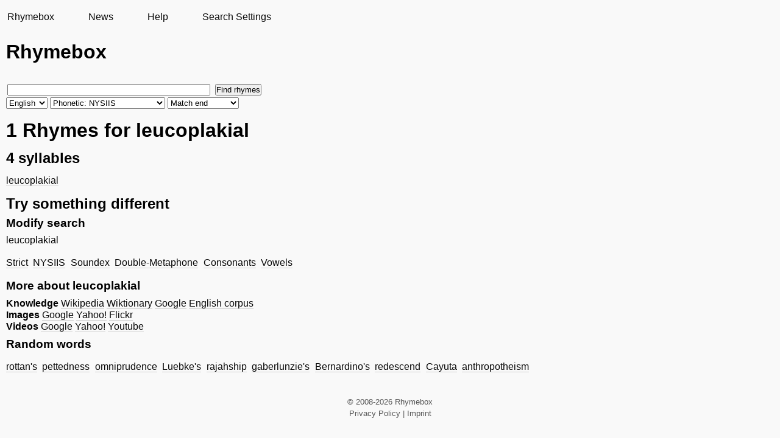

--- FILE ---
content_type: text/html; charset=utf-8
request_url: https://rhymebox.com/rhyme/en/nysiis/end/leucoplakial/page/1/
body_size: 2098
content:
<!DOCTYPE HTML>
    
    
    
    <html class="no-js rhymesearch">
        <head>
            <meta name=viewport content="width=device-width, initial-scale=1">
            <meta http-equiv="Content-Type" content="text/html;charset=utf-8">
            <title>Rhymes for leucoplakial &mdash; nysiis &mdash; end &mdash; Rhymebox rhyming dictionary</title>
            <link rel="stylesheet" href="/static/CACHE/css/output.30c38213d6a6.css" type="text/css">
            <link rel="shortcut icon" type="image/x-icon" href="/static/pic/favicon.ico">
            <meta name="author" content="Rhymebox.com">
            <meta name="keywords" content="Rhyming dictionary, rhyme dictionary, rhyme, rhyming, rhymes, rhyming help">
            
    
        <link rel="canonical" href="/rhyme/en/strict/end/leucoplakial/page/1/"/>
    
    
    <meta name="description" content="Rhymes for leucoplakial. Found with a phonetic rhyme search that uses the NYSIIS algorithm. Searched for rhymes at the end of the words. Rhymebox - the rhyming dictionary">
    


            
        </head>

    <body lang="en">
        <div id="wrap">
            <div id="sidebar" >
                <nav><ul><li><a href="/">Rhymebox</a></li><li><a href="/news/page/1/">News</a></li><li><a href="/rhyme/help/">Help</a></li><li><a href="/rhyme/settings/">Search Settings</a></li></ul></nav>
            </div>
            <div id="main">
                <div class="content background">
                    

                    <div id="titlewrap">
                        <div id="titleform">
                            
    <div id="sitename">Rhymebox</div>

                            
    <div class="search rhyme">
        


    <form action="/rhyme/search/" id="searchform" onsubmit="submit_form();">
        <input type="text" name="word" value="" x-webkit-speech size="40"/>
        <input type="submit" value="Find rhymes">
        <br>

        <select name="language" id="el_lang" onchange="update_form();">
            <option value="de">German</option>
            <option selected=selected value="en">English</option>
            <option value="it">Italian</option>
        </select>

        <select name="mode" id="el_mode">
            <option value="strict">Strict</option>
            <option value="vowels">Vowels</option>
            <option value="consonants">Consonants</option>
            
                <option id="mode_dm" value="double-metaphone">Phonetic: Double Metaphone</option>
                <option id="mode_se" value="soundex">Phonetic: Soundex</option>
                <option id="mode_ny" selected=selected value="nysiis">Phonetic: NYSIIS</option>
                <option id="mode_kp" value="koelner-phonetik" disabled="disabled">Phonetic: Kölner Verfahren</option>
            
            
        </select>

        <select name="submode">
            <option  value="beginning">Match beginning</option>
            <option  value="anywhere">Match anywhere</option>
            <option selected=selected  value="end">Match end</option>
        </select>
    </form>


    </div>

                        </div>
                        
                    </div>

                    
    <h1>1 Rhymes for leucoplakial</h1><h2>4 syllables</h2><ul lang="en"><li><a href="/rhyme/en/nysiis/end/leucoplakial/page/1/">leucoplakial</a></li></ul>

    
    <div class="more">

        
            

            <h2>Try something different</h2>
            

            

            <h3>Modify search</h3>
            
                leucoplakial
                <ul class="switch">
                    <li><a href="/rhyme/en/strict/end/leucoplakial/page/1/">Strict</a></li>
                    <li><a href="/rhyme/en/nysiis/end/leucoplakial/page/1/">NYSIIS</a></li>
                    <li><a href="/rhyme/en/soundex/end/leucoplakial/page/1/">Soundex</a></li>
                    <li><a href="/rhyme/en/double-metaphone/end/leucoplakial/page/1/">Double-Metaphone</a></li>
                    <li><a href="/rhyme/en/consonants/end/leucoplakial/page/1/">Consonants</a></li>
                    <li><a href="/rhyme/en/vowels/end/leucoplakial/page/1/">Vowels</a></li>
                </ul>
            

            
            

            
            <h3>More about leucoplakial</h3>

            <strong>Knowledge</strong>
            <a target="rbf" href="//en.wikipedia.org/wiki/Special:Search?search=leucoplakial">Wikipedia</a>
            <a target="rbf" href="//en.wiktionary.org/wiki/Special:Search?search=leucoplakial">Wiktionary</a>
            <a target="rbf" href="//www.google.com/search?q=leucoplakial">Google</a>
            
                <a href="https://corpora.uni-leipzig.de/en/res?corpusId=eng_news_2016&word=leucoplakial">English corpus</a>
            
            <br/>


            <strong>Images</strong>
            <a target="rbf" href="//images.google.com/images?q=leucoplakial">Google</a>
            <a target="rbf" href="//images.search.yahoo.com/search/images?p=leucoplakial">Yahoo!</a>
            <a target="rbf" href="//www.flickr.com/search/?q=leucoplakial">Flickr</a>
            <br/>

            <strong>Videos</strong>
            <a target="rbf" href="//video.google.com/videosearch?q=leucoplakial">Google</a>
            <a target="rbf" href="//video.search.yahoo.com/search/video?p=leucoplakial">Yahoo!</a>
            <a target="rbf" href="//www.youtube.com/results?search_query=leucoplakial">Youtube</a>
            <br/>

            
        

        

        
        
            
                <h3>Random words</h3>
                <ul class="randoms" lang="en">
                    <li><a href="/rhyme/en/nysiis/end/rottan&#x27;s/page/1/">rottan&#x27;s</a></li> <li><a href="/rhyme/en/nysiis/end/pettedness/page/1/">pettedness</a></li> <li><a href="/rhyme/en/nysiis/end/omniprudence/page/1/">omniprudence</a></li> <li><a href="/rhyme/en/nysiis/end/Luebke&#x27;s/page/1/">Luebke&#x27;s</a></li> <li><a href="/rhyme/en/nysiis/end/rajahship/page/1/">rajahship</a></li> <li><a href="/rhyme/en/nysiis/end/gaberlunzie&#x27;s/page/1/">gaberlunzie&#x27;s</a></li> <li><a href="/rhyme/en/nysiis/end/Bernardino&#x27;s/page/1/">Bernardino&#x27;s</a></li> <li><a href="/rhyme/en/nysiis/end/redescend/page/1/">redescend</a></li> <li><a href="/rhyme/en/nysiis/end/Cayuta/page/1/">Cayuta</a></li> <li><a href="/rhyme/en/nysiis/end/anthropotheism/page/1/">anthropotheism</a></li>
                </ul>
            
        

    </div> <!-- .more -->




                    
                </div>
            </div>
        </div>
        
            <div id="footer">
                &copy; 2008-2026 Rhymebox
                <br/>
                <a href="/privacy-policy/">Privacy Policy</a>
                |
                <a href="https://kuttler.eu/en/contact/">Imprint</a>
            </div>
        
        
    <script src="/static/js/form-dev.js"></script>

    </body>
</html>
